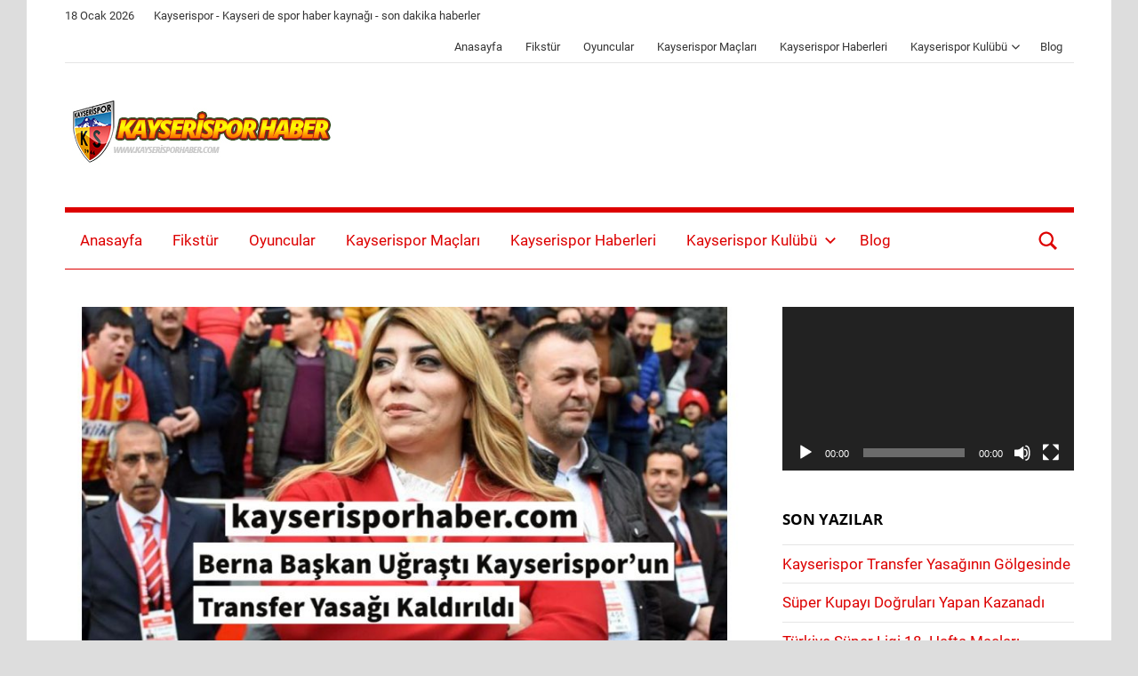

--- FILE ---
content_type: text/html; charset=UTF-8
request_url: https://www.kayserisporhaber.com/berna-baskan-ugrasti-kayserisporun-transfer-yasagi-kaldirildi/
body_size: 18070
content:
<!DOCTYPE html>
<html lang="tr" prefix="og: https://ogp.me/ns#">

<head>
<meta charset="UTF-8">
<meta name="viewport" content="width=device-width, initial-scale=1">
<link rel="profile" href="http://gmpg.org/xfn/11">


<!-- Rank Math&#039;a Göre Arama Motoru Optimizasyonu - https://rankmath.com/ -->
<title>Berna Başkan Uğraştı Kayserispor’un Transfer Yasağı Kaldırıldı - KayseriSpor Haber</title>
<meta name="robots" content="follow, index, max-snippet:-1, max-video-preview:-1, max-image-preview:large"/>
<link rel="canonical" href="https://www.kayserisporhaber.com/berna-baskan-ugrasti-kayserisporun-transfer-yasagi-kaldirildi/" />
<meta property="og:locale" content="tr_TR" />
<meta property="og:type" content="article" />
<meta property="og:title" content="Berna Başkan Uğraştı Kayserispor’un Transfer Yasağı Kaldırıldı - KayseriSpor Haber" />
<meta property="og:description" content="Kayserispor, devre arası transfer döneminin en hızlı takımlarından birisi olmasına rağmen geçmişten kalan borçlar nedeniyle getirilen transfer yasağı ile mücadele etmek durumunda kalıyordu. Devre arası transfer penceresinin açılmasıyla birlikte Andrea Bertolacci, Abdülkadir Parmak ve Mert" />
<meta property="og:url" content="https://www.kayserisporhaber.com/berna-baskan-ugrasti-kayserisporun-transfer-yasagi-kaldirildi/" />
<meta property="article:tag" content="Berna Gözbaşı" />
<meta property="article:tag" content="Kayserispor" />
<meta property="article:tag" content="kayserispor haberleri" />
<meta property="article:tag" content="Süper Lig" />
<meta property="article:tag" content="ziraat türkiye kupası" />
<meta property="article:section" content="Blog" />
<meta property="og:updated_time" content="2022-01-14T22:49:20+03:00" />
<meta property="og:image" content="https://www.kayserisporhaber.com/wp-content/uploads/2022/01/kayserisporhaber-berna-baskan-ugrasti-kayserisporun-transfer-yasagi-kaldirildi-1.jpg" />
<meta property="og:image:secure_url" content="https://www.kayserisporhaber.com/wp-content/uploads/2022/01/kayserisporhaber-berna-baskan-ugrasti-kayserisporun-transfer-yasagi-kaldirildi-1.jpg" />
<meta property="og:image:width" content="1080" />
<meta property="og:image:height" content="1080" />
<meta property="og:image:alt" content="Kayserispor" />
<meta property="og:image:type" content="image/jpeg" />
<meta property="article:published_time" content="2022-01-14T22:48:59+03:00" />
<meta property="article:modified_time" content="2022-01-14T22:49:20+03:00" />
<meta name="twitter:card" content="summary_large_image" />
<meta name="twitter:title" content="Berna Başkan Uğraştı Kayserispor’un Transfer Yasağı Kaldırıldı - KayseriSpor Haber" />
<meta name="twitter:description" content="Kayserispor, devre arası transfer döneminin en hızlı takımlarından birisi olmasına rağmen geçmişten kalan borçlar nedeniyle getirilen transfer yasağı ile mücadele etmek durumunda kalıyordu. Devre arası transfer penceresinin açılmasıyla birlikte Andrea Bertolacci, Abdülkadir Parmak ve Mert" />
<meta name="twitter:image" content="https://www.kayserisporhaber.com/wp-content/uploads/2022/01/kayserisporhaber-berna-baskan-ugrasti-kayserisporun-transfer-yasagi-kaldirildi-1.jpg" />
<meta name="twitter:label1" content="Yazan" />
<meta name="twitter:data1" content="KayseriSporHaber" />
<meta name="twitter:label2" content="Okuma süresi" />
<meta name="twitter:data2" content="2 dakika" />
<script type="application/ld+json" class="rank-math-schema">{"@context":"https://schema.org","@graph":[{"@type":["Person","Organization"],"@id":"https://www.kayserisporhaber.com/#person","name":"KayseriSpor Haber","logo":{"@type":"ImageObject","@id":"https://www.kayserisporhaber.com/#logo","url":"https://www.kayserisporhaber.com/wp-content/uploads/2019/09/kayserispor-haber.jpg","contentUrl":"https://www.kayserisporhaber.com/wp-content/uploads/2019/09/kayserispor-haber.jpg","inLanguage":"tr","width":"300","height":"85"},"image":{"@type":"ImageObject","@id":"https://www.kayserisporhaber.com/#logo","url":"https://www.kayserisporhaber.com/wp-content/uploads/2019/09/kayserispor-haber.jpg","contentUrl":"https://www.kayserisporhaber.com/wp-content/uploads/2019/09/kayserispor-haber.jpg","inLanguage":"tr","width":"300","height":"85"}},{"@type":"WebSite","@id":"https://www.kayserisporhaber.com/#website","url":"https://www.kayserisporhaber.com","publisher":{"@id":"https://www.kayserisporhaber.com/#person"},"inLanguage":"tr"},{"@type":"ImageObject","@id":"https://www.kayserisporhaber.com/wp-content/uploads/2022/01/kayserisporhaber-berna-baskan-ugrasti-kayserisporun-transfer-yasagi-kaldirildi-1.jpg","url":"https://www.kayserisporhaber.com/wp-content/uploads/2022/01/kayserisporhaber-berna-baskan-ugrasti-kayserisporun-transfer-yasagi-kaldirildi-1.jpg","width":"1080","height":"1080","inLanguage":"tr"},{"@type":"WebPage","@id":"https://www.kayserisporhaber.com/berna-baskan-ugrasti-kayserisporun-transfer-yasagi-kaldirildi/#webpage","url":"https://www.kayserisporhaber.com/berna-baskan-ugrasti-kayserisporun-transfer-yasagi-kaldirildi/","name":"Berna Ba\u015fkan U\u011fra\u015ft\u0131 Kayserispor\u2019un Transfer Yasa\u011f\u0131 Kald\u0131r\u0131ld\u0131 - KayseriSpor Haber","datePublished":"2022-01-14T22:48:59+03:00","dateModified":"2022-01-14T22:49:20+03:00","isPartOf":{"@id":"https://www.kayserisporhaber.com/#website"},"primaryImageOfPage":{"@id":"https://www.kayserisporhaber.com/wp-content/uploads/2022/01/kayserisporhaber-berna-baskan-ugrasti-kayserisporun-transfer-yasagi-kaldirildi-1.jpg"},"inLanguage":"tr"},{"@type":"Person","@id":"https://www.kayserisporhaber.com/author/kayserisporhaber/","name":"KayseriSporHaber","url":"https://www.kayserisporhaber.com/author/kayserisporhaber/","image":{"@type":"ImageObject","@id":"https://secure.gravatar.com/avatar/416d83a998eff26df1ce4d9e96efe7f8b52cf576ee14a717bffc5263276c452b?s=96&amp;d=mm&amp;r=g","url":"https://secure.gravatar.com/avatar/416d83a998eff26df1ce4d9e96efe7f8b52cf576ee14a717bffc5263276c452b?s=96&amp;d=mm&amp;r=g","caption":"KayseriSporHaber","inLanguage":"tr"}},{"@type":"BlogPosting","headline":"Berna Ba\u015fkan U\u011fra\u015ft\u0131 Kayserispor\u2019un Transfer Yasa\u011f\u0131 Kald\u0131r\u0131ld\u0131 - KayseriSpor Haber","keywords":"Kayserispor","datePublished":"2022-01-14T22:48:59+03:00","dateModified":"2022-01-14T22:49:20+03:00","author":{"@id":"https://www.kayserisporhaber.com/author/kayserisporhaber/","name":"KayseriSporHaber"},"publisher":{"@id":"https://www.kayserisporhaber.com/#person"},"description":"Kayserispor, devre aras\u0131 transfer d\u00f6neminin en h\u0131zl\u0131 tak\u0131mlar\u0131ndan birisi olmas\u0131na ra\u011fmen ge\u00e7mi\u015ften kalan bor\u00e7lar nedeniyle getirilen transfer yasa\u011f\u0131 ile m\u00fccadele etmek durumunda kal\u0131yordu. Devre aras\u0131 transfer penceresinin a\u00e7\u0131lmas\u0131yla birlikte Andrea Bertolacci, Abd\u00fclkadir Parmak ve Mert \u00c7etin gibi oyuncular\u0131 kadrosuna katan Kayserispor\u2019da bu transfer yasa\u011f\u0131 nedeniyle oyuncular\u0131n TFF taraf\u0131ndan tescil edilememe riski bulunuyordu. Kayserispor Ba\u015fkan\u0131 Berna G\u00f6zba\u015f\u0131, b\u00fcy\u00fck u\u011fra\u015flar vererek yasa\u011f\u0131 kald\u0131rmak ad\u0131na ilk ad\u0131m\u0131 atm\u0131\u015f ve \u00f6denmesi gereken bor\u00e7lara finansman sa\u011flayarak bu tutarlar\u0131 \u00f6demi\u015fti ancak kurda ya\u015fanan dalgalanmalar nedeniyle bir transfer yasa\u011f\u0131 daha gelmi\u015fti. \u0130\u015fte, bas\u0131na yans\u0131yan son haberlerle birlikte Kayserispor\u2019da bu sorunun ortadan kald\u0131r\u0131ld\u0131\u011f\u0131 \u00f6\u011frenildi.","name":"Berna Ba\u015fkan U\u011fra\u015ft\u0131 Kayserispor\u2019un Transfer Yasa\u011f\u0131 Kald\u0131r\u0131ld\u0131 - KayseriSpor Haber","@id":"https://www.kayserisporhaber.com/berna-baskan-ugrasti-kayserisporun-transfer-yasagi-kaldirildi/#richSnippet","isPartOf":{"@id":"https://www.kayserisporhaber.com/berna-baskan-ugrasti-kayserisporun-transfer-yasagi-kaldirildi/#webpage"},"image":{"@id":"https://www.kayserisporhaber.com/wp-content/uploads/2022/01/kayserisporhaber-berna-baskan-ugrasti-kayserisporun-transfer-yasagi-kaldirildi-1.jpg"},"inLanguage":"tr","mainEntityOfPage":{"@id":"https://www.kayserisporhaber.com/berna-baskan-ugrasti-kayserisporun-transfer-yasagi-kaldirildi/#webpage"}}]}</script>
<!-- /Rank Math WordPress SEO eklentisi -->

<link rel="alternate" type="application/rss+xml" title="KayseriSpor Haber &raquo; akışı" href="https://www.kayserisporhaber.com/feed/" />
<link rel="alternate" title="oEmbed (JSON)" type="application/json+oembed" href="https://www.kayserisporhaber.com/wp-json/oembed/1.0/embed?url=https%3A%2F%2Fwww.kayserisporhaber.com%2Fberna-baskan-ugrasti-kayserisporun-transfer-yasagi-kaldirildi%2F" />
<link rel="alternate" title="oEmbed (XML)" type="text/xml+oembed" href="https://www.kayserisporhaber.com/wp-json/oembed/1.0/embed?url=https%3A%2F%2Fwww.kayserisporhaber.com%2Fberna-baskan-ugrasti-kayserisporun-transfer-yasagi-kaldirildi%2F&#038;format=xml" />
<style id='wp-img-auto-sizes-contain-inline-css' type='text/css'>
img:is([sizes=auto i],[sizes^="auto," i]){contain-intrinsic-size:3000px 1500px}
/*# sourceURL=wp-img-auto-sizes-contain-inline-css */
</style>
<link rel='stylesheet' id='mercia-theme-fonts-css' href='https://www.kayserisporhaber.com/wp-content/fonts/783863d26446ec6bcbbddebb0ca7c2db.css?ver=20201110' type='text/css' media='all' />
<style id='wp-emoji-styles-inline-css' type='text/css'>

	img.wp-smiley, img.emoji {
		display: inline !important;
		border: none !important;
		box-shadow: none !important;
		height: 1em !important;
		width: 1em !important;
		margin: 0 0.07em !important;
		vertical-align: -0.1em !important;
		background: none !important;
		padding: 0 !important;
	}
/*# sourceURL=wp-emoji-styles-inline-css */
</style>
<style id='wp-block-library-inline-css' type='text/css'>
:root{--wp-block-synced-color:#7a00df;--wp-block-synced-color--rgb:122,0,223;--wp-bound-block-color:var(--wp-block-synced-color);--wp-editor-canvas-background:#ddd;--wp-admin-theme-color:#007cba;--wp-admin-theme-color--rgb:0,124,186;--wp-admin-theme-color-darker-10:#006ba1;--wp-admin-theme-color-darker-10--rgb:0,107,160.5;--wp-admin-theme-color-darker-20:#005a87;--wp-admin-theme-color-darker-20--rgb:0,90,135;--wp-admin-border-width-focus:2px}@media (min-resolution:192dpi){:root{--wp-admin-border-width-focus:1.5px}}.wp-element-button{cursor:pointer}:root .has-very-light-gray-background-color{background-color:#eee}:root .has-very-dark-gray-background-color{background-color:#313131}:root .has-very-light-gray-color{color:#eee}:root .has-very-dark-gray-color{color:#313131}:root .has-vivid-green-cyan-to-vivid-cyan-blue-gradient-background{background:linear-gradient(135deg,#00d084,#0693e3)}:root .has-purple-crush-gradient-background{background:linear-gradient(135deg,#34e2e4,#4721fb 50%,#ab1dfe)}:root .has-hazy-dawn-gradient-background{background:linear-gradient(135deg,#faaca8,#dad0ec)}:root .has-subdued-olive-gradient-background{background:linear-gradient(135deg,#fafae1,#67a671)}:root .has-atomic-cream-gradient-background{background:linear-gradient(135deg,#fdd79a,#004a59)}:root .has-nightshade-gradient-background{background:linear-gradient(135deg,#330968,#31cdcf)}:root .has-midnight-gradient-background{background:linear-gradient(135deg,#020381,#2874fc)}:root{--wp--preset--font-size--normal:16px;--wp--preset--font-size--huge:42px}.has-regular-font-size{font-size:1em}.has-larger-font-size{font-size:2.625em}.has-normal-font-size{font-size:var(--wp--preset--font-size--normal)}.has-huge-font-size{font-size:var(--wp--preset--font-size--huge)}.has-text-align-center{text-align:center}.has-text-align-left{text-align:left}.has-text-align-right{text-align:right}.has-fit-text{white-space:nowrap!important}#end-resizable-editor-section{display:none}.aligncenter{clear:both}.items-justified-left{justify-content:flex-start}.items-justified-center{justify-content:center}.items-justified-right{justify-content:flex-end}.items-justified-space-between{justify-content:space-between}.screen-reader-text{border:0;clip-path:inset(50%);height:1px;margin:-1px;overflow:hidden;padding:0;position:absolute;width:1px;word-wrap:normal!important}.screen-reader-text:focus{background-color:#ddd;clip-path:none;color:#444;display:block;font-size:1em;height:auto;left:5px;line-height:normal;padding:15px 23px 14px;text-decoration:none;top:5px;width:auto;z-index:100000}html :where(.has-border-color){border-style:solid}html :where([style*=border-top-color]){border-top-style:solid}html :where([style*=border-right-color]){border-right-style:solid}html :where([style*=border-bottom-color]){border-bottom-style:solid}html :where([style*=border-left-color]){border-left-style:solid}html :where([style*=border-width]){border-style:solid}html :where([style*=border-top-width]){border-top-style:solid}html :where([style*=border-right-width]){border-right-style:solid}html :where([style*=border-bottom-width]){border-bottom-style:solid}html :where([style*=border-left-width]){border-left-style:solid}html :where(img[class*=wp-image-]){height:auto;max-width:100%}:where(figure){margin:0 0 1em}html :where(.is-position-sticky){--wp-admin--admin-bar--position-offset:var(--wp-admin--admin-bar--height,0px)}@media screen and (max-width:600px){html :where(.is-position-sticky){--wp-admin--admin-bar--position-offset:0px}}

/*# sourceURL=wp-block-library-inline-css */
</style><style id='wp-block-image-inline-css' type='text/css'>
.wp-block-image>a,.wp-block-image>figure>a{display:inline-block}.wp-block-image img{box-sizing:border-box;height:auto;max-width:100%;vertical-align:bottom}@media not (prefers-reduced-motion){.wp-block-image img.hide{visibility:hidden}.wp-block-image img.show{animation:show-content-image .4s}}.wp-block-image[style*=border-radius] img,.wp-block-image[style*=border-radius]>a{border-radius:inherit}.wp-block-image.has-custom-border img{box-sizing:border-box}.wp-block-image.aligncenter{text-align:center}.wp-block-image.alignfull>a,.wp-block-image.alignwide>a{width:100%}.wp-block-image.alignfull img,.wp-block-image.alignwide img{height:auto;width:100%}.wp-block-image .aligncenter,.wp-block-image .alignleft,.wp-block-image .alignright,.wp-block-image.aligncenter,.wp-block-image.alignleft,.wp-block-image.alignright{display:table}.wp-block-image .aligncenter>figcaption,.wp-block-image .alignleft>figcaption,.wp-block-image .alignright>figcaption,.wp-block-image.aligncenter>figcaption,.wp-block-image.alignleft>figcaption,.wp-block-image.alignright>figcaption{caption-side:bottom;display:table-caption}.wp-block-image .alignleft{float:left;margin:.5em 1em .5em 0}.wp-block-image .alignright{float:right;margin:.5em 0 .5em 1em}.wp-block-image .aligncenter{margin-left:auto;margin-right:auto}.wp-block-image :where(figcaption){margin-bottom:1em;margin-top:.5em}.wp-block-image.is-style-circle-mask img{border-radius:9999px}@supports ((-webkit-mask-image:none) or (mask-image:none)) or (-webkit-mask-image:none){.wp-block-image.is-style-circle-mask img{border-radius:0;-webkit-mask-image:url('data:image/svg+xml;utf8,<svg viewBox="0 0 100 100" xmlns="http://www.w3.org/2000/svg"><circle cx="50" cy="50" r="50"/></svg>');mask-image:url('data:image/svg+xml;utf8,<svg viewBox="0 0 100 100" xmlns="http://www.w3.org/2000/svg"><circle cx="50" cy="50" r="50"/></svg>');mask-mode:alpha;-webkit-mask-position:center;mask-position:center;-webkit-mask-repeat:no-repeat;mask-repeat:no-repeat;-webkit-mask-size:contain;mask-size:contain}}:root :where(.wp-block-image.is-style-rounded img,.wp-block-image .is-style-rounded img){border-radius:9999px}.wp-block-image figure{margin:0}.wp-lightbox-container{display:flex;flex-direction:column;position:relative}.wp-lightbox-container img{cursor:zoom-in}.wp-lightbox-container img:hover+button{opacity:1}.wp-lightbox-container button{align-items:center;backdrop-filter:blur(16px) saturate(180%);background-color:#5a5a5a40;border:none;border-radius:4px;cursor:zoom-in;display:flex;height:20px;justify-content:center;opacity:0;padding:0;position:absolute;right:16px;text-align:center;top:16px;width:20px;z-index:100}@media not (prefers-reduced-motion){.wp-lightbox-container button{transition:opacity .2s ease}}.wp-lightbox-container button:focus-visible{outline:3px auto #5a5a5a40;outline:3px auto -webkit-focus-ring-color;outline-offset:3px}.wp-lightbox-container button:hover{cursor:pointer;opacity:1}.wp-lightbox-container button:focus{opacity:1}.wp-lightbox-container button:focus,.wp-lightbox-container button:hover,.wp-lightbox-container button:not(:hover):not(:active):not(.has-background){background-color:#5a5a5a40;border:none}.wp-lightbox-overlay{box-sizing:border-box;cursor:zoom-out;height:100vh;left:0;overflow:hidden;position:fixed;top:0;visibility:hidden;width:100%;z-index:100000}.wp-lightbox-overlay .close-button{align-items:center;cursor:pointer;display:flex;justify-content:center;min-height:40px;min-width:40px;padding:0;position:absolute;right:calc(env(safe-area-inset-right) + 16px);top:calc(env(safe-area-inset-top) + 16px);z-index:5000000}.wp-lightbox-overlay .close-button:focus,.wp-lightbox-overlay .close-button:hover,.wp-lightbox-overlay .close-button:not(:hover):not(:active):not(.has-background){background:none;border:none}.wp-lightbox-overlay .lightbox-image-container{height:var(--wp--lightbox-container-height);left:50%;overflow:hidden;position:absolute;top:50%;transform:translate(-50%,-50%);transform-origin:top left;width:var(--wp--lightbox-container-width);z-index:9999999999}.wp-lightbox-overlay .wp-block-image{align-items:center;box-sizing:border-box;display:flex;height:100%;justify-content:center;margin:0;position:relative;transform-origin:0 0;width:100%;z-index:3000000}.wp-lightbox-overlay .wp-block-image img{height:var(--wp--lightbox-image-height);min-height:var(--wp--lightbox-image-height);min-width:var(--wp--lightbox-image-width);width:var(--wp--lightbox-image-width)}.wp-lightbox-overlay .wp-block-image figcaption{display:none}.wp-lightbox-overlay button{background:none;border:none}.wp-lightbox-overlay .scrim{background-color:#fff;height:100%;opacity:.9;position:absolute;width:100%;z-index:2000000}.wp-lightbox-overlay.active{visibility:visible}@media not (prefers-reduced-motion){.wp-lightbox-overlay.active{animation:turn-on-visibility .25s both}.wp-lightbox-overlay.active img{animation:turn-on-visibility .35s both}.wp-lightbox-overlay.show-closing-animation:not(.active){animation:turn-off-visibility .35s both}.wp-lightbox-overlay.show-closing-animation:not(.active) img{animation:turn-off-visibility .25s both}.wp-lightbox-overlay.zoom.active{animation:none;opacity:1;visibility:visible}.wp-lightbox-overlay.zoom.active .lightbox-image-container{animation:lightbox-zoom-in .4s}.wp-lightbox-overlay.zoom.active .lightbox-image-container img{animation:none}.wp-lightbox-overlay.zoom.active .scrim{animation:turn-on-visibility .4s forwards}.wp-lightbox-overlay.zoom.show-closing-animation:not(.active){animation:none}.wp-lightbox-overlay.zoom.show-closing-animation:not(.active) .lightbox-image-container{animation:lightbox-zoom-out .4s}.wp-lightbox-overlay.zoom.show-closing-animation:not(.active) .lightbox-image-container img{animation:none}.wp-lightbox-overlay.zoom.show-closing-animation:not(.active) .scrim{animation:turn-off-visibility .4s forwards}}@keyframes show-content-image{0%{visibility:hidden}99%{visibility:hidden}to{visibility:visible}}@keyframes turn-on-visibility{0%{opacity:0}to{opacity:1}}@keyframes turn-off-visibility{0%{opacity:1;visibility:visible}99%{opacity:0;visibility:visible}to{opacity:0;visibility:hidden}}@keyframes lightbox-zoom-in{0%{transform:translate(calc((-100vw + var(--wp--lightbox-scrollbar-width))/2 + var(--wp--lightbox-initial-left-position)),calc(-50vh + var(--wp--lightbox-initial-top-position))) scale(var(--wp--lightbox-scale))}to{transform:translate(-50%,-50%) scale(1)}}@keyframes lightbox-zoom-out{0%{transform:translate(-50%,-50%) scale(1);visibility:visible}99%{visibility:visible}to{transform:translate(calc((-100vw + var(--wp--lightbox-scrollbar-width))/2 + var(--wp--lightbox-initial-left-position)),calc(-50vh + var(--wp--lightbox-initial-top-position))) scale(var(--wp--lightbox-scale));visibility:hidden}}
/*# sourceURL=https://www.kayserisporhaber.com/wp-includes/blocks/image/style.min.css */
</style>
<style id='global-styles-inline-css' type='text/css'>
:root{--wp--preset--aspect-ratio--square: 1;--wp--preset--aspect-ratio--4-3: 4/3;--wp--preset--aspect-ratio--3-4: 3/4;--wp--preset--aspect-ratio--3-2: 3/2;--wp--preset--aspect-ratio--2-3: 2/3;--wp--preset--aspect-ratio--16-9: 16/9;--wp--preset--aspect-ratio--9-16: 9/16;--wp--preset--color--black: #000000;--wp--preset--color--cyan-bluish-gray: #abb8c3;--wp--preset--color--white: #ffffff;--wp--preset--color--pale-pink: #f78da7;--wp--preset--color--vivid-red: #cf2e2e;--wp--preset--color--luminous-vivid-orange: #ff6900;--wp--preset--color--luminous-vivid-amber: #fcb900;--wp--preset--color--light-green-cyan: #7bdcb5;--wp--preset--color--vivid-green-cyan: #00d084;--wp--preset--color--pale-cyan-blue: #8ed1fc;--wp--preset--color--vivid-cyan-blue: #0693e3;--wp--preset--color--vivid-purple: #9b51e0;--wp--preset--color--primary: #3377bb;--wp--preset--color--secondary: #0d5195;--wp--preset--color--tertiary: #002b6f;--wp--preset--color--accent: #0d9551;--wp--preset--color--highlight: #bb3353;--wp--preset--color--light-gray: #e5e5e5;--wp--preset--color--gray: #858585;--wp--preset--color--dark-gray: #353535;--wp--preset--gradient--vivid-cyan-blue-to-vivid-purple: linear-gradient(135deg,rgb(6,147,227) 0%,rgb(155,81,224) 100%);--wp--preset--gradient--light-green-cyan-to-vivid-green-cyan: linear-gradient(135deg,rgb(122,220,180) 0%,rgb(0,208,130) 100%);--wp--preset--gradient--luminous-vivid-amber-to-luminous-vivid-orange: linear-gradient(135deg,rgb(252,185,0) 0%,rgb(255,105,0) 100%);--wp--preset--gradient--luminous-vivid-orange-to-vivid-red: linear-gradient(135deg,rgb(255,105,0) 0%,rgb(207,46,46) 100%);--wp--preset--gradient--very-light-gray-to-cyan-bluish-gray: linear-gradient(135deg,rgb(238,238,238) 0%,rgb(169,184,195) 100%);--wp--preset--gradient--cool-to-warm-spectrum: linear-gradient(135deg,rgb(74,234,220) 0%,rgb(151,120,209) 20%,rgb(207,42,186) 40%,rgb(238,44,130) 60%,rgb(251,105,98) 80%,rgb(254,248,76) 100%);--wp--preset--gradient--blush-light-purple: linear-gradient(135deg,rgb(255,206,236) 0%,rgb(152,150,240) 100%);--wp--preset--gradient--blush-bordeaux: linear-gradient(135deg,rgb(254,205,165) 0%,rgb(254,45,45) 50%,rgb(107,0,62) 100%);--wp--preset--gradient--luminous-dusk: linear-gradient(135deg,rgb(255,203,112) 0%,rgb(199,81,192) 50%,rgb(65,88,208) 100%);--wp--preset--gradient--pale-ocean: linear-gradient(135deg,rgb(255,245,203) 0%,rgb(182,227,212) 50%,rgb(51,167,181) 100%);--wp--preset--gradient--electric-grass: linear-gradient(135deg,rgb(202,248,128) 0%,rgb(113,206,126) 100%);--wp--preset--gradient--midnight: linear-gradient(135deg,rgb(2,3,129) 0%,rgb(40,116,252) 100%);--wp--preset--font-size--small: 13px;--wp--preset--font-size--medium: 20px;--wp--preset--font-size--large: 36px;--wp--preset--font-size--x-large: 42px;--wp--preset--spacing--20: 0.44rem;--wp--preset--spacing--30: 0.67rem;--wp--preset--spacing--40: 1rem;--wp--preset--spacing--50: 1.5rem;--wp--preset--spacing--60: 2.25rem;--wp--preset--spacing--70: 3.38rem;--wp--preset--spacing--80: 5.06rem;--wp--preset--shadow--natural: 6px 6px 9px rgba(0, 0, 0, 0.2);--wp--preset--shadow--deep: 12px 12px 50px rgba(0, 0, 0, 0.4);--wp--preset--shadow--sharp: 6px 6px 0px rgba(0, 0, 0, 0.2);--wp--preset--shadow--outlined: 6px 6px 0px -3px rgb(255, 255, 255), 6px 6px rgb(0, 0, 0);--wp--preset--shadow--crisp: 6px 6px 0px rgb(0, 0, 0);}:where(.is-layout-flex){gap: 0.5em;}:where(.is-layout-grid){gap: 0.5em;}body .is-layout-flex{display: flex;}.is-layout-flex{flex-wrap: wrap;align-items: center;}.is-layout-flex > :is(*, div){margin: 0;}body .is-layout-grid{display: grid;}.is-layout-grid > :is(*, div){margin: 0;}:where(.wp-block-columns.is-layout-flex){gap: 2em;}:where(.wp-block-columns.is-layout-grid){gap: 2em;}:where(.wp-block-post-template.is-layout-flex){gap: 1.25em;}:where(.wp-block-post-template.is-layout-grid){gap: 1.25em;}.has-black-color{color: var(--wp--preset--color--black) !important;}.has-cyan-bluish-gray-color{color: var(--wp--preset--color--cyan-bluish-gray) !important;}.has-white-color{color: var(--wp--preset--color--white) !important;}.has-pale-pink-color{color: var(--wp--preset--color--pale-pink) !important;}.has-vivid-red-color{color: var(--wp--preset--color--vivid-red) !important;}.has-luminous-vivid-orange-color{color: var(--wp--preset--color--luminous-vivid-orange) !important;}.has-luminous-vivid-amber-color{color: var(--wp--preset--color--luminous-vivid-amber) !important;}.has-light-green-cyan-color{color: var(--wp--preset--color--light-green-cyan) !important;}.has-vivid-green-cyan-color{color: var(--wp--preset--color--vivid-green-cyan) !important;}.has-pale-cyan-blue-color{color: var(--wp--preset--color--pale-cyan-blue) !important;}.has-vivid-cyan-blue-color{color: var(--wp--preset--color--vivid-cyan-blue) !important;}.has-vivid-purple-color{color: var(--wp--preset--color--vivid-purple) !important;}.has-black-background-color{background-color: var(--wp--preset--color--black) !important;}.has-cyan-bluish-gray-background-color{background-color: var(--wp--preset--color--cyan-bluish-gray) !important;}.has-white-background-color{background-color: var(--wp--preset--color--white) !important;}.has-pale-pink-background-color{background-color: var(--wp--preset--color--pale-pink) !important;}.has-vivid-red-background-color{background-color: var(--wp--preset--color--vivid-red) !important;}.has-luminous-vivid-orange-background-color{background-color: var(--wp--preset--color--luminous-vivid-orange) !important;}.has-luminous-vivid-amber-background-color{background-color: var(--wp--preset--color--luminous-vivid-amber) !important;}.has-light-green-cyan-background-color{background-color: var(--wp--preset--color--light-green-cyan) !important;}.has-vivid-green-cyan-background-color{background-color: var(--wp--preset--color--vivid-green-cyan) !important;}.has-pale-cyan-blue-background-color{background-color: var(--wp--preset--color--pale-cyan-blue) !important;}.has-vivid-cyan-blue-background-color{background-color: var(--wp--preset--color--vivid-cyan-blue) !important;}.has-vivid-purple-background-color{background-color: var(--wp--preset--color--vivid-purple) !important;}.has-black-border-color{border-color: var(--wp--preset--color--black) !important;}.has-cyan-bluish-gray-border-color{border-color: var(--wp--preset--color--cyan-bluish-gray) !important;}.has-white-border-color{border-color: var(--wp--preset--color--white) !important;}.has-pale-pink-border-color{border-color: var(--wp--preset--color--pale-pink) !important;}.has-vivid-red-border-color{border-color: var(--wp--preset--color--vivid-red) !important;}.has-luminous-vivid-orange-border-color{border-color: var(--wp--preset--color--luminous-vivid-orange) !important;}.has-luminous-vivid-amber-border-color{border-color: var(--wp--preset--color--luminous-vivid-amber) !important;}.has-light-green-cyan-border-color{border-color: var(--wp--preset--color--light-green-cyan) !important;}.has-vivid-green-cyan-border-color{border-color: var(--wp--preset--color--vivid-green-cyan) !important;}.has-pale-cyan-blue-border-color{border-color: var(--wp--preset--color--pale-cyan-blue) !important;}.has-vivid-cyan-blue-border-color{border-color: var(--wp--preset--color--vivid-cyan-blue) !important;}.has-vivid-purple-border-color{border-color: var(--wp--preset--color--vivid-purple) !important;}.has-vivid-cyan-blue-to-vivid-purple-gradient-background{background: var(--wp--preset--gradient--vivid-cyan-blue-to-vivid-purple) !important;}.has-light-green-cyan-to-vivid-green-cyan-gradient-background{background: var(--wp--preset--gradient--light-green-cyan-to-vivid-green-cyan) !important;}.has-luminous-vivid-amber-to-luminous-vivid-orange-gradient-background{background: var(--wp--preset--gradient--luminous-vivid-amber-to-luminous-vivid-orange) !important;}.has-luminous-vivid-orange-to-vivid-red-gradient-background{background: var(--wp--preset--gradient--luminous-vivid-orange-to-vivid-red) !important;}.has-very-light-gray-to-cyan-bluish-gray-gradient-background{background: var(--wp--preset--gradient--very-light-gray-to-cyan-bluish-gray) !important;}.has-cool-to-warm-spectrum-gradient-background{background: var(--wp--preset--gradient--cool-to-warm-spectrum) !important;}.has-blush-light-purple-gradient-background{background: var(--wp--preset--gradient--blush-light-purple) !important;}.has-blush-bordeaux-gradient-background{background: var(--wp--preset--gradient--blush-bordeaux) !important;}.has-luminous-dusk-gradient-background{background: var(--wp--preset--gradient--luminous-dusk) !important;}.has-pale-ocean-gradient-background{background: var(--wp--preset--gradient--pale-ocean) !important;}.has-electric-grass-gradient-background{background: var(--wp--preset--gradient--electric-grass) !important;}.has-midnight-gradient-background{background: var(--wp--preset--gradient--midnight) !important;}.has-small-font-size{font-size: var(--wp--preset--font-size--small) !important;}.has-medium-font-size{font-size: var(--wp--preset--font-size--medium) !important;}.has-large-font-size{font-size: var(--wp--preset--font-size--large) !important;}.has-x-large-font-size{font-size: var(--wp--preset--font-size--x-large) !important;}
/*# sourceURL=global-styles-inline-css */
</style>

<style id='classic-theme-styles-inline-css' type='text/css'>
/*! This file is auto-generated */
.wp-block-button__link{color:#fff;background-color:#32373c;border-radius:9999px;box-shadow:none;text-decoration:none;padding:calc(.667em + 2px) calc(1.333em + 2px);font-size:1.125em}.wp-block-file__button{background:#32373c;color:#fff;text-decoration:none}
/*# sourceURL=/wp-includes/css/classic-themes.min.css */
</style>
<link rel='stylesheet' id='mercia-stylesheet-css' href='https://www.kayserisporhaber.com/wp-content/themes/mercia/style.css?ver=2.0.5' type='text/css' media='all' />
<style id='mercia-stylesheet-inline-css' type='text/css'>
.site-title, .site-description, .type-post .entry-footer .entry-author, .site-info .credit-link { position: absolute; clip: rect(1px, 1px, 1px, 1px); width: 1px; height: 1px; overflow: hidden; }
/*# sourceURL=mercia-stylesheet-inline-css */
</style>
<link rel='stylesheet' id='mercia-pro-css' href='https://www.kayserisporhaber.com/wp-content/plugins/mercia-pro/assets/css/mercia-pro.css?ver=1.7.2' type='text/css' media='all' />
<style id='mercia-pro-inline-css' type='text/css'>
:root {--navi-color: #dd0000;--navi-border-color: #dd0000;--navi-hover-color: #d1a300;--link-color: #dd0000;--header-bar-text-hover-color: #dd0000;--footer-text-hover-color: #dd0000;--title-color: #000000;--site-title-color: #000000;--title-hover-color: #dd0000;--site-title-hover-color: #dd0000;--widget-title-color: #000000;}
/*# sourceURL=mercia-pro-inline-css */
</style>
<link rel='stylesheet' id='wp-block-paragraph-css' href='https://www.kayserisporhaber.com/wp-includes/blocks/paragraph/style.min.css?ver=6.9' type='text/css' media='all' />
<link rel='stylesheet' id='wp-block-heading-css' href='https://www.kayserisporhaber.com/wp-includes/blocks/heading/style.min.css?ver=6.9' type='text/css' media='all' />
<script type="text/javascript" src="https://www.kayserisporhaber.com/wp-content/themes/mercia/assets/js/svgxuse.min.js?ver=1.2.6" id="svgxuse-js"></script>
<link rel="https://api.w.org/" href="https://www.kayserisporhaber.com/wp-json/" /><link rel="alternate" title="JSON" type="application/json" href="https://www.kayserisporhaber.com/wp-json/wp/v2/posts/1685" /><link rel="EditURI" type="application/rsd+xml" title="RSD" href="https://www.kayserisporhaber.com/xmlrpc.php?rsd" />
<meta name="generator" content="WordPress 6.9" />
<link rel='shortlink' href='https://www.kayserisporhaber.com/?p=1685' />

		<!-- GA Google Analytics @ https://m0n.co/ga -->
		<script async src="https://www.googletagmanager.com/gtag/js?id=G-CRCVBJ24QD"></script>
		<script>
			window.dataLayer = window.dataLayer || [];
			function gtag(){dataLayer.push(arguments);}
			gtag('js', new Date());
			gtag('config', 'G-CRCVBJ24QD');
		</script>

	<style type="text/css" id="custom-background-css">
body.custom-background { background-color: #dddddd; }
</style>
	<link rel="icon" href="https://www.kayserisporhaber.com/wp-content/uploads/2019/09/Kayserispor-png.png" sizes="32x32" />
<link rel="icon" href="https://www.kayserisporhaber.com/wp-content/uploads/2019/09/Kayserispor-png.png" sizes="192x192" />
<link rel="apple-touch-icon" href="https://www.kayserisporhaber.com/wp-content/uploads/2019/09/Kayserispor-png.png" />
<meta name="msapplication-TileImage" content="https://www.kayserisporhaber.com/wp-content/uploads/2019/09/Kayserispor-png.png" />
<link rel='stylesheet' id='mediaelement-css' href='https://www.kayserisporhaber.com/wp-includes/js/mediaelement/mediaelementplayer-legacy.min.css?ver=4.2.17' type='text/css' media='all' />
<link rel='stylesheet' id='wp-mediaelement-css' href='https://www.kayserisporhaber.com/wp-includes/js/mediaelement/wp-mediaelement.min.css?ver=6.9' type='text/css' media='all' />
</head>

<body class="wp-singular post-template-default single single-post postid-1685 single-format-standard custom-background wp-custom-logo wp-embed-responsive wp-theme-mercia blog-list-layout">

	<a class="skip-link screen-reader-text" href="#content">Skip to content</a>

	
	
	<div id="page" class="hfeed site">

		
			<div id="header-top" class="header-bar-wrap">

				<div id="header-bar" class="header-bar container clearfix">

					
						<div class="header-content">

							
								<span class="header-date">18 Ocak 2026</span>

							
							
								<span class="header-text">Kayserispor - Kayseri de spor haber kaynağı - son dakika haberler</span>

							
						</div>

					
					
						<button class="secondary-menu-toggle menu-toggle" aria-controls="secondary-menu" aria-expanded="false" >
							<svg class="icon icon-menu" aria-hidden="true" role="img"> <use xlink:href="https://www.kayserisporhaber.com/wp-content/themes/mercia/assets/icons/genericons-neue.svg#menu"></use> </svg><svg class="icon icon-close" aria-hidden="true" role="img"> <use xlink:href="https://www.kayserisporhaber.com/wp-content/themes/mercia/assets/icons/genericons-neue.svg#close"></use> </svg>							<span class="menu-toggle-text">Menu</span>
						</button>

						<div class="secondary-navigation">

							<nav class="top-navigation" role="navigation"  aria-label="Secondary Menu">

								<ul id="secondary-menu" class="menu"><li id="menu-item-28" class="menu-item menu-item-type-custom menu-item-object-custom menu-item-home menu-item-28"><a href="https://www.kayserisporhaber.com">Anasayfa</a></li>
<li id="menu-item-5417" class="menu-item menu-item-type-post_type menu-item-object-page menu-item-5417"><a href="https://www.kayserisporhaber.com/fikstur/">Fikstür</a></li>
<li id="menu-item-5418" class="menu-item menu-item-type-post_type menu-item-object-page menu-item-5418"><a href="https://www.kayserisporhaber.com/oyuncular/">Oyuncular</a></li>
<li id="menu-item-5419" class="menu-item menu-item-type-post_type menu-item-object-page menu-item-5419"><a href="https://www.kayserisporhaber.com/maclar/">Kayserispor Maçları</a></li>
<li id="menu-item-5420" class="menu-item menu-item-type-post_type menu-item-object-page menu-item-5420"><a href="https://www.kayserisporhaber.com/haberler/">Kayserispor Haberleri</a></li>
<li id="menu-item-5421" class="menu-item menu-item-type-post_type menu-item-object-page menu-item-has-children menu-item-5421"><a href="https://www.kayserisporhaber.com/kulup/">Kayserispor Kulübü<svg class="icon icon-expand" aria-hidden="true" role="img"> <use xlink:href="https://www.kayserisporhaber.com/wp-content/themes/mercia/assets/icons/genericons-neue.svg#expand"></use> </svg></a>
<ul class="sub-menu">
	<li id="menu-item-5422" class="menu-item menu-item-type-post_type menu-item-object-page menu-item-5422"><a href="https://www.kayserisporhaber.com/kulup/tarihce/">Kayserispor Tarihçesi</a></li>
</ul>
</li>
<li id="menu-item-55" class="menu-item menu-item-type-taxonomy menu-item-object-category current-post-ancestor current-menu-parent current-post-parent menu-item-55"><a href="https://www.kayserisporhaber.com/category/blog/">Blog</a></li>
</ul>
							</nav>

						</div><!-- .secondary-navigation -->

					
				</div>

			</div>

			
		
		<header id="masthead" class="site-header clearfix" role="banner">

			<div class="header-main container clearfix">

				<div id="logo" class="site-branding clearfix">

					<a href="https://www.kayserisporhaber.com/" class="custom-logo-link" rel="home"><img width="300" height="85" src="https://www.kayserisporhaber.com/wp-content/uploads/2019/09/kayserispor-haber.jpg" class="custom-logo" alt="KayseriSpor Haber" decoding="async" /></a>					
			<p class="site-title"><a href="https://www.kayserisporhaber.com/" rel="home">KayseriSpor Haber</a></p>

							
			<p class="site-description">Kayserispor ve Kayseri il ve ilçelerin tüm spor haberleri bloğu</p>

		
				</div><!-- .site-branding -->

				
			</div><!-- .header-main -->

			

	<div id="main-navigation-wrap" class="primary-navigation-wrap">

		
			<div class="header-search">

				<button class="header-search-icon" aria-label="Open search form" aria-expanded="false" aria-controls="header-search-dropdown" >
					<svg class="icon icon-search" aria-hidden="true" role="img"> <use xlink:href="https://www.kayserisporhaber.com/wp-content/themes/mercia/assets/icons/genericons-neue.svg#search"></use> </svg>				</button>

				<div id="header-search-dropdown" class="header-search-form-wrap" >

					<div class="header-search-form">
						
<form role="search" method="get" class="search-form" action="https://www.kayserisporhaber.com/">
	<label>
		<span class="screen-reader-text">Search for:</span>
		<input type="search" class="search-field"
			placeholder="Search &hellip;"
			value="" name="s"
			title="Search for:" />
	</label>
	<button type="submit" class="search-submit">
		<svg class="icon icon-search" aria-hidden="true" role="img"> <use xlink:href="https://www.kayserisporhaber.com/wp-content/themes/mercia/assets/icons/genericons-neue.svg#search"></use> </svg>		<span class="screen-reader-text">Search</span>
	</button>
</form>
						<a class="header-search-close" >
							<svg class="icon icon-close" aria-hidden="true" role="img"> <use xlink:href="https://www.kayserisporhaber.com/wp-content/themes/mercia/assets/icons/genericons-neue.svg#close"></use> </svg>						</a>
					</div>

				</div>

			</div>

			
		<button class="primary-menu-toggle menu-toggle" aria-controls="primary-menu" aria-expanded="false" >
			<svg class="icon icon-menu" aria-hidden="true" role="img"> <use xlink:href="https://www.kayserisporhaber.com/wp-content/themes/mercia/assets/icons/genericons-neue.svg#menu"></use> </svg><svg class="icon icon-close" aria-hidden="true" role="img"> <use xlink:href="https://www.kayserisporhaber.com/wp-content/themes/mercia/assets/icons/genericons-neue.svg#close"></use> </svg>			<span class="menu-toggle-text">Menu</span>
		</button>

		<div class="primary-navigation">

			<nav id="site-navigation" class="main-navigation" role="navigation"  aria-label="Primary Menu">

				<ul id="primary-menu" class="menu"><li class="menu-item menu-item-type-custom menu-item-object-custom menu-item-home menu-item-28"><a href="https://www.kayserisporhaber.com">Anasayfa</a></li>
<li class="menu-item menu-item-type-post_type menu-item-object-page menu-item-5417"><a href="https://www.kayserisporhaber.com/fikstur/">Fikstür</a></li>
<li class="menu-item menu-item-type-post_type menu-item-object-page menu-item-5418"><a href="https://www.kayserisporhaber.com/oyuncular/">Oyuncular</a></li>
<li class="menu-item menu-item-type-post_type menu-item-object-page menu-item-5419"><a href="https://www.kayserisporhaber.com/maclar/">Kayserispor Maçları</a></li>
<li class="menu-item menu-item-type-post_type menu-item-object-page menu-item-5420"><a href="https://www.kayserisporhaber.com/haberler/">Kayserispor Haberleri</a></li>
<li class="menu-item menu-item-type-post_type menu-item-object-page menu-item-has-children menu-item-5421"><a href="https://www.kayserisporhaber.com/kulup/">Kayserispor Kulübü<svg class="icon icon-expand" aria-hidden="true" role="img"> <use xlink:href="https://www.kayserisporhaber.com/wp-content/themes/mercia/assets/icons/genericons-neue.svg#expand"></use> </svg></a>
<ul class="sub-menu">
	<li class="menu-item menu-item-type-post_type menu-item-object-page menu-item-5422"><a href="https://www.kayserisporhaber.com/kulup/tarihce/">Kayserispor Tarihçesi</a></li>
</ul>
</li>
<li class="menu-item menu-item-type-taxonomy menu-item-object-category current-post-ancestor current-menu-parent current-post-parent menu-item-55"><a href="https://www.kayserisporhaber.com/category/blog/">Blog</a></li>
</ul>			</nav><!-- #site-navigation -->

		</div><!-- .primary-navigation -->

	</div>



		</header><!-- #masthead -->

		
		
	<div id="content" class="site-content container clearfix">

		<section id="primary" class="content-single">
			<main id="main" class="site-main" role="main">

				
<article id="post-1685" class="post-1685 post type-post status-publish format-standard has-post-thumbnail hentry category-blog category-kayserispor category-super-lig tag-berna-gozbasi tag-kayserispor tag-kayserispor-haberleri tag-super-lig tag-ziraat-turkiye-kupasi">

	<section class="single-header">

		

			<div class="post-image">
				<img width="840" height="525" src="https://www.kayserisporhaber.com/wp-content/uploads/2022/01/kayserisporhaber-berna-baskan-ugrasti-kayserisporun-transfer-yasagi-kaldirildi-1-840x525.jpg" class="attachment-post-thumbnail size-post-thumbnail wp-post-image" alt="" decoding="async" fetchpriority="high" srcset="https://www.kayserisporhaber.com/wp-content/uploads/2022/01/kayserisporhaber-berna-baskan-ugrasti-kayserisporun-transfer-yasagi-kaldirildi-1-840x525.jpg 840w, https://www.kayserisporhaber.com/wp-content/uploads/2022/01/kayserisporhaber-berna-baskan-ugrasti-kayserisporun-transfer-yasagi-kaldirildi-1-200x125.jpg 200w, https://www.kayserisporhaber.com/wp-content/uploads/2022/01/kayserisporhaber-berna-baskan-ugrasti-kayserisporun-transfer-yasagi-kaldirildi-1-440x275.jpg 440w" sizes="(max-width: 840px) 100vw, 840px" />			</div>

		
<header class="entry-header">

	<h1 class="entry-title">Berna Başkan Uğraştı Kayserispor’un Transfer Yasağı Kaldırıldı</h1>
	<div class="entry-meta"><span class="meta-date"><svg class="icon icon-time" aria-hidden="true" role="img"> <use xlink:href="https://www.kayserisporhaber.com/wp-content/themes/mercia/assets/icons/genericons-neue.svg#time"></use> </svg><a href="https://www.kayserisporhaber.com/berna-baskan-ugrasti-kayserisporun-transfer-yasagi-kaldirildi/" title="22:48" rel="bookmark"><time class="entry-date published updated" datetime="2022-01-14T22:48:59+03:00">14 Ocak 2022</time></a></span><span class="meta-author"> <svg class="icon icon-user" aria-hidden="true" role="img"> <use xlink:href="https://www.kayserisporhaber.com/wp-content/themes/mercia/assets/icons/genericons-neue.svg#user"></use> </svg><span class="author vcard"><a class="url fn n" href="https://www.kayserisporhaber.com/author/kayserisporhaber/" title="View all posts by KayseriSporHaber" rel="author">KayseriSporHaber</a></span></span><span class="meta-category"> <svg class="icon icon-category" aria-hidden="true" role="img"> <use xlink:href="https://www.kayserisporhaber.com/wp-content/themes/mercia/assets/icons/genericons-neue.svg#category"></use> </svg><a href="https://www.kayserisporhaber.com/category/blog/" rel="category tag">Blog</a>, <a href="https://www.kayserisporhaber.com/category/kayserispor/" rel="category tag">Kayserispor</a>, <a href="https://www.kayserisporhaber.com/category/super-lig/" rel="category tag">Süper Lig</a></span></div>
</header><!-- .entry-header -->

	</section>

	<section id="primary" class="single-content">

		
<article class="post-content">

	<div class="entry-content clearfix">

		
<p>Kayserispor, devre arası transfer döneminin en hızlı takımlarından birisi olmasına rağmen geçmişten kalan borçlar nedeniyle getirilen transfer yasağı ile mücadele etmek durumunda kalıyordu. Devre arası transfer penceresinin açılmasıyla birlikte Andrea Bertolacci, Abdülkadir Parmak ve Mert Çetin gibi oyuncuları kadrosuna katan Kayserispor’da bu transfer yasağı nedeniyle oyuncuların TFF tarafından tescil edilememe riski bulunuyordu. Kayserispor Başkanı Berna Gözbaşı, büyük uğraşlar vererek yasağı kaldırmak adına ilk adımı atmış ve ödenmesi gereken borçlara finansman sağlayarak bu tutarları ödemişti ancak kurda yaşanan dalgalanmalar nedeniyle bir transfer yasağı daha gelmişti. İşte, basına yansıyan son haberlerle birlikte Kayserispor’da bu sorunun ortadan kaldırıldığı öğrenildi.</p>



<figure class="wp-block-image size-large"><img decoding="async" width="864" height="486" src="https://www.kayserisporhaber.com/wp-content/uploads/2022/01/kayserisporhaber-berna-baskan-ugrasti-kayserisporun-transfer-yasagi-kaldirildi1.jpg" alt="" class="wp-image-1686" srcset="https://www.kayserisporhaber.com/wp-content/uploads/2022/01/kayserisporhaber-berna-baskan-ugrasti-kayserisporun-transfer-yasagi-kaldirildi1.jpg 864w, https://www.kayserisporhaber.com/wp-content/uploads/2022/01/kayserisporhaber-berna-baskan-ugrasti-kayserisporun-transfer-yasagi-kaldirildi1-300x169.jpg 300w, https://www.kayserisporhaber.com/wp-content/uploads/2022/01/kayserisporhaber-berna-baskan-ugrasti-kayserisporun-transfer-yasagi-kaldirildi1-768x432.jpg 768w" sizes="(max-width: 864px) 100vw, 864px" /></figure>



<h2 class="wp-block-heading">Kayserispor Transferlerine Kavuşacak</h2>



<p>2021/2022 sezonunda <a href="https://www.transfermarkt.com.tr/super-lig/startseite/wettbewerb/TR1" target="_blank" rel="noreferrer noopener">Süper Lig</a>’de inişli çıkışlı bir performans gösteren ancak son haftalarda aldığı başarılı sonuçlarla birlikte üst sıralara doğru tırmanma ümidi artan Kayserispor’da son günlerde oldukça hareketli saatler yaşandı.</p>



<p>Sarı Kırmızılı ekibin, 2018 yılında Akhisar Belediyespor’dan transfer ettiği Douglao’ya var olan borcu nedeniyle transfer tahtası kapatılmış ve bu durum devre arasında anlaşma sağlanan oyuncuların oynatılamamasına dair bir tehlike oluşturmuştu.</p>



<p>Andrea Bertolacci, Mert Çetin, Abdülkadir Parmak gibi oyuncularla anlaşma sağlayan ve bu oyuncularla birlikte daha da güçlü bir kadroya sahip olmak isteyen Kayserispor’da bu durum büyük bir şok yaratırken, Kayserispor Başkanı <a href="https://twitter.com/berna_gozbasi" target="_blank" rel="noreferrer noopener">Berna Gözbaşı</a>, gelen yasağı kaldırabilmek adına yoğun bir uğraş gösterdi.</p>



<p>Kayserispor’un Douglao’ya olan borcunu ödemek konusunda finansmanı sağlayan ve borcu ödeyen Gözbaşı’nın karşısına bu sefer dalgalanan kur kaynaklı miktar farkı çıktı. Hal böyle olunca bir kez daha transfer yasağı getirilen Kayserispor’da yine aynı riskler doğmaya başladı.</p>



<p>Ancak, Gözbaşı başarılı bir çalışmayla birlikte oyuncuya olan borcu ödedi ve Kayserispor’un transfer tahtası açıldı.</p>



<p>20’inci hafta müsabakasında Altay’ı tek golle geçerek ikinci devreyi galibiyetle açan Kayseri temsilcisinin 21’inci haftada oynanacak kritik Adana Demirspor maçında bu oyuncuları kullanabilmesinin önü de bu sayede açılmış oldu.</p>



<p>Eğer teknik ekipten onay gelirse, kadroya katılan yeni oyuncular Adana Demirspor karşısında oynanacak maçta forma giyebilecek.</p>



<figure class="wp-block-image size-large"><img decoding="async" width="863" height="485" src="https://www.kayserisporhaber.com/wp-content/uploads/2022/01/kayserisporhaber-berna-baskan-ugrasti-kayserisporun-transfer-yasagi-kaldirildi.jpg" alt="" class="wp-image-1687" srcset="https://www.kayserisporhaber.com/wp-content/uploads/2022/01/kayserisporhaber-berna-baskan-ugrasti-kayserisporun-transfer-yasagi-kaldirildi.jpg 863w, https://www.kayserisporhaber.com/wp-content/uploads/2022/01/kayserisporhaber-berna-baskan-ugrasti-kayserisporun-transfer-yasagi-kaldirildi-300x169.jpg 300w, https://www.kayserisporhaber.com/wp-content/uploads/2022/01/kayserisporhaber-berna-baskan-ugrasti-kayserisporun-transfer-yasagi-kaldirildi-768x432.jpg 768w" sizes="(max-width: 863px) 100vw, 863px" /></figure>



<h2 class="wp-block-heading">Kupada Rakip Fenerbahçe</h2>



<p>Kayserispor’da yaşanan bu hareketli saatlerin neticesi başarıyla alınırken, 14 Ocak 2022 tarihinde yapılan <a href="https://tr.wikipedia.org/wiki/Türkiye_Kupası" target="_blank" rel="noreferrer noopener">Ziraat Türkiye Kupası</a> Son 16 Turu kura çekiminde de Kayserispor’un rakibi belli oldu.</p>



<p>5’inci Tur karşılaşmasında 68 Aksaray Belediye Spor takımını 4 gollü rahat bir galibiyetle geçerek adını son 16 Turu’na yazdırmayı başaran Kayserispor, bu turda Fenerbahçe ile karşılaşacak.</p>



<p>Sarı Lacivertlilerin sahasında oynanacak maçta alacağı bir galibiyetle çeyrek final biletini cebine koyacak olan Kayserispor, tek maç eleme usulüyle oynanacak maçta mağlup olması durumunda kupaya veda edecek.</p>



<p>VAR sisteminin de aktif hale getirildiği Son 16 Turu’nda karşılaşmalar 8,9 ve 10 Şubat tarihlerinde oynanacak ve Çeyrek Finale yükselen takımlar belli olacak.</p>

		
	</div><!-- .entry-content -->

	<footer class="entry-footer">

		
			<div class="entry-tags clearfix">
				<svg class="icon icon-tag" aria-hidden="true" role="img"> <use xlink:href="https://www.kayserisporhaber.com/wp-content/themes/mercia/assets/icons/genericons-neue.svg#tag"></use> </svg>				<span class="meta-tags">
					<a href="https://www.kayserisporhaber.com/tag/berna-gozbasi/" rel="tag">Berna Gözbaşı</a><a href="https://www.kayserisporhaber.com/tag/kayserispor/" rel="tag">Kayserispor</a><a href="https://www.kayserisporhaber.com/tag/kayserispor-haberleri/" rel="tag">kayserispor haberleri</a><a href="https://www.kayserisporhaber.com/tag/super-lig/" rel="tag">Süper Lig</a><a href="https://www.kayserisporhaber.com/tag/ziraat-turkiye-kupasi/" rel="tag">ziraat türkiye kupası</a>				</span>
			</div><!-- .entry-tags -->

						
	<nav class="navigation post-navigation" aria-label="Yazılar">
		<h2 class="screen-reader-text">Yazı gezinmesi</h2>
		<div class="nav-links"><div class="nav-previous"><a href="https://www.kayserisporhaber.com/kayserispor-adana-demirspor-deplasmaninda-galibiyet-arayacak/" rel="prev"><span class="nav-link-text">Previous Post</span><h3 class="entry-title">Kayserispor Adana Demirspor Deplasmanında Galibiyet Arayacak</h3></a></div><div class="nav-next"><a href="https://www.kayserisporhaber.com/kayserispor-adanadan-1-puanla-donuyor/" rel="next"><span class="nav-link-text">Next Post</span><h3 class="entry-title">Kayserispor Adana’dan 1 Puanla Dönüyor</h3></a></div></div>
	</nav>
	</footer><!-- .entry-footer -->

</article>

	</section>

	
	<section id="secondary" class="sidebar widget-area clearfix" role="complementary">

		<section id="media_video-3" class="widget widget_media_video"><div style="width:100%;" class="wp-video"><video class="wp-video-shortcode" id="video-1685-1" preload="metadata" controls="controls"><source type="video/youtube" src="https://www.youtube.com/watch?v=gZHQYeCiB5k&#038;_=1" /><a href="https://www.youtube.com/watch?v=gZHQYeCiB5k">https://www.youtube.com/watch?v=gZHQYeCiB5k</a></video></div></section>
		<section id="recent-posts-2" class="widget widget_recent_entries">
		<h4 class="widget-title">Son Yazılar</h4>
		<ul>
											<li>
					<a href="https://www.kayserisporhaber.com/kayserispor-transfer-yasaginin-golgesinde/">Kayserispor Transfer Yasağının Gölgesinde</a>
									</li>
											<li>
					<a href="https://www.kayserisporhaber.com/super-kupayi-dogrulari-yapan-kazanadi/">Süper Kupayı Doğruları Yapan Kazanadı</a>
									</li>
											<li>
					<a href="https://www.kayserisporhaber.com/turkiye-super-ligi-18-hafta-maclari/">Türkiye Süper Ligi 18. Hafta Maçları</a>
									</li>
											<li>
					<a href="https://www.kayserisporhaber.com/besiktas-kayserispor-maci-yaklasiyor/">Beşiktaş Kayserispor Maçı Yaklaşıyor</a>
									</li>
											<li>
					<a href="https://www.kayserisporhaber.com/istanbulspor-2-4-pendikspor/">İstanbulspor 2 – 4 Pendikspor</a>
									</li>
											<li>
					<a href="https://www.kayserisporhaber.com/arsenal-newcastle-uniteda-yenilerek-buyuk-yara-aldi/">Arsenal Newcastle United’a Yenilerek Büyük Yara Aldı</a>
									</li>
											<li>
					<a href="https://www.kayserisporhaber.com/haftanin-macini-kocaelispor-kazandi/">Haftanın Maçını Kocaelispor Kazandı</a>
									</li>
											<li>
					<a href="https://www.kayserisporhaber.com/super-ligde-11-haftada-siralama-nasil-oldu/">Süper Lig’de 11. Hafta’da Sıralama Nasıl Oldu?</a>
									</li>
											<li>
					<a href="https://www.kayserisporhaber.com/super-ligde-onuncu-hafta-heyecani-basliyor/">Süper Lig’de Onuncu Hafta Heyecanı Başlıyor</a>
									</li>
											<li>
					<a href="https://www.kayserisporhaber.com/ingilizler-sacha-boeyi-mansetlerine-tasidi/">İngilizler Sacha Boey’i Manşetlerine Taşıdı</a>
									</li>
											<li>
					<a href="https://www.kayserisporhaber.com/lens-1-1-psv-eindhoven/">Lens 1 – 1 Psv Eindhoven</a>
									</li>
											<li>
					<a href="https://www.kayserisporhaber.com/fenerbahcede-luan-peres-piyangosu/">Fenerbahçe’de Luan Peres Piyangosu</a>
									</li>
											<li>
					<a href="https://www.kayserisporhaber.com/altinordu-kirsehir-futbol-spor-kulubune-maglup-oldu/">Altınordu Kırşehir Futbol Spor Kulübü’ne Mağlup Oldu</a>
									</li>
											<li>
					<a href="https://www.kayserisporhaber.com/antalyasporun-iki-israilli-futbolcusu-ile-ilgili-sasirtan-bir-gelisme-yasandi/">Antalyaspor’un İki İsrailli Futbolcusu ile İlgili Şaşırtan Bir Gelişme Yaşandı</a>
									</li>
											<li>
					<a href="https://www.kayserisporhaber.com/samsunspor-0-0-istanbul-basaksehir/">Samsunspor 0 – 0 İstanbul Başakşehir</a>
									</li>
											<li>
					<a href="https://www.kayserisporhaber.com/trendyol-1-ligde-9-hafta-ilk-gun-sonuclari/">Trendyol 1. Lig’de 9. Hafta İlk Gün Sonuçları</a>
									</li>
											<li>
					<a href="https://www.kayserisporhaber.com/arda-guler-sevilla-macinin-kadrosuna-alinmadi/">Arda Güler Sevilla Maçının Kadrosuna Alınmadı</a>
									</li>
											<li>
					<a href="https://www.kayserisporhaber.com/eldivenlerin-kullanilmadigi-pugilizm-boksa-giden-yolun-kokenleri/">Eldivenlerin Kullanılmadığı Pugilizm: Boksa Giden Yolun Kökenleri</a>
									</li>
											<li>
					<a href="https://www.kayserisporhaber.com/israil-futbol-milli-takimi-tarihi-ve-genel-basarilari/">İsrail Futbol Milli Takımı: Tarihi ve Genel Başarıları</a>
									</li>
											<li>
					<a href="https://www.kayserisporhaber.com/azerbaycan-estonya-deplasmanindan-galibiyet-ile-donuyor/">Azerbaycan Estonya Deplasmanından Galibiyet ile Dönüyor</a>
									</li>
					</ul>

		</section><section id="text-3" class="widget widget_text"><h4 class="widget-title">Tavsiye Siteler</h4>			<div class="textwidget"><p><!-- wp:paragraph --></p>
<p><strong><a href="https://tr.wikipedia.org/wiki/Kayserispor" target="_blank" rel="noreferrer noopener" aria-label="Kayserispor Vikipedia (yeni sekmede açılır)">Kayserispor Vikipedia</a></strong><br />
<strong><a href="http://kayserispor.org.tr/" target="_blank" rel="noreferrer noopener" aria-label="Kayserispor Resmi Websitesi (yeni sekmede açılır)">Kayserispor Resmi Websitesi</a></strong></p>
<p><!-- /wp:paragraph --></p>
</div>
		</section>
	</section><!-- #secondary -->


</article>

			</main><!-- #main -->
		</section><!-- #primary -->

	</div><!-- #content -->


	
	<div id="footer" class="footer-wrap">

		<footer id="colophon" class="site-footer container clearfix" role="contentinfo">

			<nav id="footer-links" class="footer-navigation navigation clearfix" role="navigation"><ul id="menu-menu" class="footer-navigation-menu"><li class="menu-item menu-item-type-custom menu-item-object-custom menu-item-home menu-item-28"><a href="https://www.kayserisporhaber.com">Anasayfa</a></li>
<li class="menu-item menu-item-type-post_type menu-item-object-page menu-item-5417"><a href="https://www.kayserisporhaber.com/fikstur/">Fikstür</a></li>
<li class="menu-item menu-item-type-post_type menu-item-object-page menu-item-5418"><a href="https://www.kayserisporhaber.com/oyuncular/">Oyuncular</a></li>
<li class="menu-item menu-item-type-post_type menu-item-object-page menu-item-5419"><a href="https://www.kayserisporhaber.com/maclar/">Kayserispor Maçları</a></li>
<li class="menu-item menu-item-type-post_type menu-item-object-page menu-item-5420"><a href="https://www.kayserisporhaber.com/haberler/">Kayserispor Haberleri</a></li>
<li class="menu-item menu-item-type-post_type menu-item-object-page menu-item-5421"><a href="https://www.kayserisporhaber.com/kulup/">Kayserispor Kulübü</a></li>
<li class="menu-item menu-item-type-taxonomy menu-item-object-category current-post-ancestor current-menu-parent current-post-parent menu-item-55"><a href="https://www.kayserisporhaber.com/category/blog/">Blog</a></li>
</ul></nav><!-- #footer-links -->
			<div id="footer-line" class="site-info">
				<span class="footer-text">@2024 Tüm Hakları Saklıdır.</span>							</div><!-- .site-info -->

		</footer><!-- #colophon -->

	</div>

</div><!-- #page -->

<script type="speculationrules">
{"prefetch":[{"source":"document","where":{"and":[{"href_matches":"/*"},{"not":{"href_matches":["/wp-*.php","/wp-admin/*","/wp-content/uploads/*","/wp-content/*","/wp-content/plugins/*","/wp-content/themes/mercia/*","/*\\?(.+)"]}},{"not":{"selector_matches":"a[rel~=\"nofollow\"]"}},{"not":{"selector_matches":".no-prefetch, .no-prefetch a"}}]},"eagerness":"conservative"}]}
</script>
<script type="text/javascript" id="mercia-navigation-js-extra">
/* <![CDATA[ */
var merciaScreenReaderText = {"expand":"Expand child menu","collapse":"Collapse child menu","icon":"\u003Csvg class=\"icon icon-expand\" aria-hidden=\"true\" role=\"img\"\u003E \u003Cuse xlink:href=\"https://www.kayserisporhaber.com/wp-content/themes/mercia/assets/icons/genericons-neue.svg#expand\"\u003E\u003C/use\u003E \u003C/svg\u003E"};
//# sourceURL=mercia-navigation-js-extra
/* ]]> */
</script>
<script type="text/javascript" src="https://www.kayserisporhaber.com/wp-content/themes/mercia/assets/js/navigation.min.js?ver=20220224" id="mercia-navigation-js"></script>
<script type="text/javascript" src="https://www.kayserisporhaber.com/wp-content/plugins/mercia-pro/assets/js/header-search.min.js?ver=20220121" id="mercia-pro-header-search-js"></script>
<script type="text/javascript" id="mercia-pro-scroll-to-top-js-extra">
/* <![CDATA[ */
var merciaProScrollToTop = {"icon":"\u003Csvg class=\"icon icon-collapse\" aria-hidden=\"true\" role=\"img\"\u003E \u003Cuse xlink:href=\"https://www.kayserisporhaber.com/wp-content/themes/mercia/assets/icons/genericons-neue.svg#collapse\"\u003E\u003C/use\u003E \u003C/svg\u003E","label":"Scroll to top"};
//# sourceURL=mercia-pro-scroll-to-top-js-extra
/* ]]> */
</script>
<script type="text/javascript" src="https://www.kayserisporhaber.com/wp-content/plugins/mercia-pro/assets/js/scroll-to-top.min.js?ver=20220924" id="mercia-pro-scroll-to-top-js"></script>
<script type="text/javascript" src="https://www.kayserisporhaber.com/wp-includes/js/jquery/jquery.min.js?ver=3.7.1" id="jquery-core-js"></script>
<script type="text/javascript" src="https://www.kayserisporhaber.com/wp-includes/js/jquery/jquery-migrate.min.js?ver=3.4.1" id="jquery-migrate-js"></script>
<script type="text/javascript" id="mediaelement-core-js-before">
/* <![CDATA[ */
var mejsL10n = {"language":"tr","strings":{"mejs.download-file":"Dosyay\u0131 indir","mejs.install-flash":"Flash oynat\u0131c\u0131n\u0131n etkin ya da kurulmam\u0131\u015f oldu\u011fu bir taray\u0131c\u0131 kullan\u0131yorsunuz. L\u00fctfen Flash oynat\u0131c\u0131 eklentinizi a\u00e7\u0131n ya da son s\u00fcr\u00fcm\u00fc https://get.adobe.com/flashplayer/ adresinden indirin","mejs.fullscreen":"Tam ekran","mejs.play":"Oynat","mejs.pause":"Durdur","mejs.time-slider":"Zaman ayar\u0131","mejs.time-help-text":"Sol/sa\u011f tu\u015flar\u0131 ile bir saniye, yukar\u0131/a\u015fa\u011f\u0131 tu\u015flar\u0131 ile 10 saniye ileri/geri atlay\u0131n.","mejs.live-broadcast":"Canl\u0131 yay\u0131n","mejs.volume-help-text":"Yukar\u0131/a\u015fa\u011f\u0131 tu\u015flar\u0131 ile sesi art\u0131r\u0131n ya da azalt\u0131n.","mejs.unmute":"Sesi a\u00e7","mejs.mute":"Sessiz","mejs.volume-slider":"Ses ayar\u0131","mejs.video-player":"Video oynat\u0131c\u0131","mejs.audio-player":"Ses oynat\u0131c\u0131","mejs.captions-subtitles":"Ba\u015fl\u0131klar/Alt yaz\u0131lar","mejs.captions-chapters":"B\u00f6l\u00fcmler","mejs.none":"Hi\u00e7biri","mejs.afrikaans":"Afrikanca","mejs.albanian":"Arnavut\u00e7a","mejs.arabic":"Arap\u00e7a","mejs.belarusian":"Beyaz Rus\u00e7a","mejs.bulgarian":"Bulgarca","mejs.catalan":"Katalanca","mejs.chinese":"\u00c7ince","mejs.chinese-simplified":"\u00c7ince (Basitle\u015ftirilmi\u015f)","mejs.chinese-traditional":"\u00c7ince (Geleneksel)","mejs.croatian":"H\u0131rvat\u00e7a","mejs.czech":"\u00c7ek\u00e7e","mejs.danish":"Danca","mejs.dutch":"Hollandal\u0131","mejs.english":"\u0130ngilizce","mejs.estonian":"Estonyaca","mejs.filipino":"Filipince","mejs.finnish":"Fince","mejs.french":"Frans\u0131z","mejs.galician":"Gali\u00e7yaca","mejs.german":"Almanca","mejs.greek":"Yunanca","mejs.haitian-creole":"Haiti kreyolu","mejs.hebrew":"\u0130branice","mejs.hindi":"Hint\u00e7e","mejs.hungarian":"Macarca","mejs.icelandic":"\u0130zlandaca","mejs.indonesian":"Endonezyaca","mejs.irish":"\u0130rlandaca","mejs.italian":"\u0130talyanca","mejs.japanese":"Japonca","mejs.korean":"Korece","mejs.latvian":"Letonca","mejs.lithuanian":"Litvanca","mejs.macedonian":"Makedonyaca","mejs.malay":"Malayaca","mejs.maltese":"Malta Dili","mejs.norwegian":"Norve\u00e7ce","mejs.persian":"Fars\u00e7a","mejs.polish":"Leh\u00e7e","mejs.portuguese":"Portekizce","mejs.romanian":"Romence","mejs.russian":"Rus\u00e7a","mejs.serbian":"S\u0131rp\u00e7a","mejs.slovak":"Slovak\u00e7a","mejs.slovenian":"Sloven Dili","mejs.spanish":"\u0130spanyolca","mejs.swahili":"Svahili Dili","mejs.swedish":"\u0130sve\u00e7\u00e7e","mejs.tagalog":"Tagalogca","mejs.thai":"Tay Dili","mejs.turkish":"T\u00fcrk\u00e7e","mejs.ukrainian":"Ukraynaca","mejs.vietnamese":"Vietnamca","mejs.welsh":"Galler Dili","mejs.yiddish":"Eskenazi Dili"}};
//# sourceURL=mediaelement-core-js-before
/* ]]> */
</script>
<script type="text/javascript" src="https://www.kayserisporhaber.com/wp-includes/js/mediaelement/mediaelement-and-player.min.js?ver=4.2.17" id="mediaelement-core-js"></script>
<script type="text/javascript" src="https://www.kayserisporhaber.com/wp-includes/js/mediaelement/mediaelement-migrate.min.js?ver=6.9" id="mediaelement-migrate-js"></script>
<script type="text/javascript" id="mediaelement-js-extra">
/* <![CDATA[ */
var _wpmejsSettings = {"pluginPath":"/wp-includes/js/mediaelement/","classPrefix":"mejs-","stretching":"responsive","audioShortcodeLibrary":"mediaelement","videoShortcodeLibrary":"mediaelement"};
//# sourceURL=mediaelement-js-extra
/* ]]> */
</script>
<script type="text/javascript" src="https://www.kayserisporhaber.com/wp-includes/js/mediaelement/wp-mediaelement.min.js?ver=6.9" id="wp-mediaelement-js"></script>
<script type="text/javascript" src="https://www.kayserisporhaber.com/wp-includes/js/mediaelement/renderers/vimeo.min.js?ver=4.2.17" id="mediaelement-vimeo-js"></script>
<script id="wp-emoji-settings" type="application/json">
{"baseUrl":"https://s.w.org/images/core/emoji/17.0.2/72x72/","ext":".png","svgUrl":"https://s.w.org/images/core/emoji/17.0.2/svg/","svgExt":".svg","source":{"concatemoji":"https://www.kayserisporhaber.com/wp-includes/js/wp-emoji-release.min.js?ver=6.9"}}
</script>
<script type="module">
/* <![CDATA[ */
/*! This file is auto-generated */
const a=JSON.parse(document.getElementById("wp-emoji-settings").textContent),o=(window._wpemojiSettings=a,"wpEmojiSettingsSupports"),s=["flag","emoji"];function i(e){try{var t={supportTests:e,timestamp:(new Date).valueOf()};sessionStorage.setItem(o,JSON.stringify(t))}catch(e){}}function c(e,t,n){e.clearRect(0,0,e.canvas.width,e.canvas.height),e.fillText(t,0,0);t=new Uint32Array(e.getImageData(0,0,e.canvas.width,e.canvas.height).data);e.clearRect(0,0,e.canvas.width,e.canvas.height),e.fillText(n,0,0);const a=new Uint32Array(e.getImageData(0,0,e.canvas.width,e.canvas.height).data);return t.every((e,t)=>e===a[t])}function p(e,t){e.clearRect(0,0,e.canvas.width,e.canvas.height),e.fillText(t,0,0);var n=e.getImageData(16,16,1,1);for(let e=0;e<n.data.length;e++)if(0!==n.data[e])return!1;return!0}function u(e,t,n,a){switch(t){case"flag":return n(e,"\ud83c\udff3\ufe0f\u200d\u26a7\ufe0f","\ud83c\udff3\ufe0f\u200b\u26a7\ufe0f")?!1:!n(e,"\ud83c\udde8\ud83c\uddf6","\ud83c\udde8\u200b\ud83c\uddf6")&&!n(e,"\ud83c\udff4\udb40\udc67\udb40\udc62\udb40\udc65\udb40\udc6e\udb40\udc67\udb40\udc7f","\ud83c\udff4\u200b\udb40\udc67\u200b\udb40\udc62\u200b\udb40\udc65\u200b\udb40\udc6e\u200b\udb40\udc67\u200b\udb40\udc7f");case"emoji":return!a(e,"\ud83e\u1fac8")}return!1}function f(e,t,n,a){let r;const o=(r="undefined"!=typeof WorkerGlobalScope&&self instanceof WorkerGlobalScope?new OffscreenCanvas(300,150):document.createElement("canvas")).getContext("2d",{willReadFrequently:!0}),s=(o.textBaseline="top",o.font="600 32px Arial",{});return e.forEach(e=>{s[e]=t(o,e,n,a)}),s}function r(e){var t=document.createElement("script");t.src=e,t.defer=!0,document.head.appendChild(t)}a.supports={everything:!0,everythingExceptFlag:!0},new Promise(t=>{let n=function(){try{var e=JSON.parse(sessionStorage.getItem(o));if("object"==typeof e&&"number"==typeof e.timestamp&&(new Date).valueOf()<e.timestamp+604800&&"object"==typeof e.supportTests)return e.supportTests}catch(e){}return null}();if(!n){if("undefined"!=typeof Worker&&"undefined"!=typeof OffscreenCanvas&&"undefined"!=typeof URL&&URL.createObjectURL&&"undefined"!=typeof Blob)try{var e="postMessage("+f.toString()+"("+[JSON.stringify(s),u.toString(),c.toString(),p.toString()].join(",")+"));",a=new Blob([e],{type:"text/javascript"});const r=new Worker(URL.createObjectURL(a),{name:"wpTestEmojiSupports"});return void(r.onmessage=e=>{i(n=e.data),r.terminate(),t(n)})}catch(e){}i(n=f(s,u,c,p))}t(n)}).then(e=>{for(const n in e)a.supports[n]=e[n],a.supports.everything=a.supports.everything&&a.supports[n],"flag"!==n&&(a.supports.everythingExceptFlag=a.supports.everythingExceptFlag&&a.supports[n]);var t;a.supports.everythingExceptFlag=a.supports.everythingExceptFlag&&!a.supports.flag,a.supports.everything||((t=a.source||{}).concatemoji?r(t.concatemoji):t.wpemoji&&t.twemoji&&(r(t.twemoji),r(t.wpemoji)))});
//# sourceURL=https://www.kayserisporhaber.com/wp-includes/js/wp-emoji-loader.min.js
/* ]]> */
</script>

</body>
</html>


--- FILE ---
content_type: application/javascript
request_url: https://www.kayserisporhaber.com/wp-content/plugins/mercia-pro/assets/js/scroll-to-top.min.js?ver=20220924
body_size: 281
content:
document.addEventListener("DOMContentLoaded",function(){var o=document.createElement("button");o.setAttribute("id","scroll-to-top"),o.setAttribute("aria-label",merciaProScrollToTop.label),o.classList.add("scroll-to-top-button");var t,e,n=(new DOMParser).parseFromString(merciaProScrollToTop.icon,"text/html").body.firstElementChild;o.appendChild(n),document.body.appendChild(o),null!==(t=o)&&((e=function(){150<(window.pageYOffset|document.body.scrollTop)?t.classList.add("visible"):t.classList.remove("visible")})(),window.onscroll=function(){e()},t.addEventListener("click",function(){return window.scrollTo({top:0,behavior:"smooth"}),!1}))});

--- FILE ---
content_type: application/javascript
request_url: https://www.kayserisporhaber.com/wp-content/plugins/mercia-pro/assets/js/header-search.min.js?ver=20220121
body_size: 217
content:
document.addEventListener("DOMContentLoaded",function(){var e,t,a,n=document.querySelector("#main-navigation-wrap .header-search");null!==n&&(e=n.querySelector(".header-search-icon"),t=n.querySelector(".header-search-form-wrap"),a=n.querySelector(".header-search-close"),e.addEventListener("click",function(){t.classList.toggle("toggled-on"),t.querySelector(".search-form .search-field").focus(),e.setAttribute("aria-expanded",t.classList.contains("toggled-on"))}),n.addEventListener("click",function(e){e.stopPropagation()}),document.addEventListener("click",function(){t.classList.remove("toggled-on"),e.setAttribute("aria-expanded","false")}),a.addEventListener("click",function(){t.classList.remove("toggled-on"),e.setAttribute("aria-expanded","false")}))});